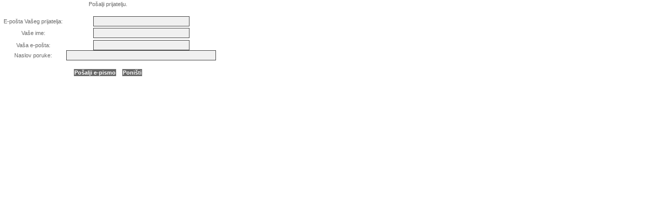

--- FILE ---
content_type: text/html
request_url: http://kck.org.rs/kultura/index2.php?option=com_content&task=emailform&id=571&itemid=26
body_size: 2547
content:
<?xml version="1.0" encoding="UTF-8"?>	<!DOCTYPE html PUBLIC "-//W3C//DTD XHTML 1.0 Transitional//EN" "http://www.w3.org/TR/xhtml1/DTD/xhtml1-transitional.dtd">
	<html xmlns="http://www.w3.org/1999/xhtml">
		<head>
			<title>Културни центар Крушевац - Добродошли! - RASPETO KOSOVO - Crkva Lazarica</title>
<link rel="stylesheet" href="templates/jclass/css/template_css.css" type="text/css" />
			<link rel="stylesheet" href="templates/jclass/css/template_css.css" type="text/css" />
			<link rel="shortcut icon" href="http://kck.org.rs/kultura/images/favicon.ico" />
			<meta http-equiv="Content-Type" content="text/html; charset=UTF-8" />
			<meta name="robots" content="noindex, nofollow" />
					</head>
		<body class="contentpane">
					<script language="javascript" type="text/javascript">
		function submitbutton() {
			var form = document.frontendForm;
			// do field validation
			if (form.email.value == "" || form.youremail.value == "") {
				alert( 'Morate uneti Vaš ispravnu e-poštu i ispravnu e-poštu osobe kojoj šaljete.' );
				return false;
			}
			return true;
		}
		</script>

		<form action="index2.php?option=com_content&amp;task=emailsend" name="frontendForm" method="post" onSubmit="return submitbutton();">
		<table cellspacing="0" cellpadding="0" border="0">
		<tr>
			<td colspan="2">
			Pošalji prijatelju.			</td>
		</tr>
		<tr>
			<td colspan="2">&nbsp;</td>
		</tr>
		<tr>
			<td width="130">
			E-pošta Vašeg prijatelja:			</td>
			<td>
			<input type="text" name="email" class="inputbox" size="25" />
			</td>
		</tr>
		<tr>
			<td height="27">
			Vaše ime:			</td>
			<td>
			<input type="text" name="yourname" class="inputbox" size="25" />
			</td>
		</tr>
		<tr>
			<td>
			Vaša e-pošta:			</td>
			<td>
			<input type="text" name="youremail" class="inputbox" size="25" />
			</td>
		</tr>
		<tr>
			<td>
			 Naslov poruke:			</td>
			<td>
			<input type="text" name="subject" class="inputbox" maxlength="100" size="40" />
			</td>
		</tr>
		<tr>
			<td colspan="2">&nbsp;</td>
		</tr>
		<tr>
			<td colspan="2">
			<input type="submit" name="submit" class="button" value="Pošalji e-pismo" />
			&nbsp;&nbsp;
			<input type="button" name="cancel" value="Poništi" class="button" onclick="window.close();" />
			</td>
		</tr>
		</table>

		<input type="hidden" name="id" value="571" />
		<input type="hidden" name="itemid" value="26" />
		<input type="hidden" name="j2d0b3fecc4a0c32b0edf8cff0ba97884" value="1" />
		</form>
				</body>
	</html>
	

--- FILE ---
content_type: text/css
request_url: http://kck.org.rs/kultura/templates/jclass/css/template_css.css
body_size: 7018
content:
*{ padding:0; margin:0; }
body{ background: #fff; color: #444; text-align: center; }

h1 { font: 2.0em bold Trebuchet MS, Arial; color: #FFF; padding: 0; margin: 0; }
h1 a { color: #45A8C8; }
h1 .white { color: #FFF; }

tr, p, div {
	font-family: Arial, Verdana, Helvetica, sans-serif;
	font-size:11px;
	line-height: 1.5em;
	color:#666666;
}
hr {
	background:#999999;
	height:1px;
	width:100%;
}
ul { list-style:none; }
li { line-height: 15px; padding-left: 25px; padding-top: 0px; background-image: url(../images/arrow.png) ; background-repeat: no-repeat; background-position: 10px 5px; }
ol{margin-left:40px; list-style-position:inherit; }


.header {
	height: 80px;
	background: #808080 url(../images/header_bg.gif) repeat-x;
}

.logo {
	float: left;
	margin: 25px 0 0 0 ;
}

.wrap {
	text-align: left;
	margin: 0 auto;
	padding: 0px 0 0 0;
	width: 80%;
}

.hmenu {
	text-align: right;
}

form {
	display: inline;
	margin: 0;
 	padding: 0;
}
.pathway {
	font-family:  Arial,Verdana, Helvetica, sans-serif;
	font-size: 9px;
}
a.pathway:link, a.pathway:visited {
	color            : #1E0B04;
	font-weight      : normal;
}
a.pathway:hover {
	color            : #ff3300;
	font-weight      : normal;
	text-decoration   : none;
}

#active_menu {
	color: #666666;
}
a.mainlevel:link, a.mainlevel:visited {
	display: block;
	color: #1672E3;
	font-weight: bold;
	width: 200px;
	text-indent: 5px;
	background: #FFF url(../images/dot.gif) repeat-x bottom left;
	font-family:  Arial,Verdana, Helvetica, sans-serif;
	line-height: 20px;
	margin-bottom: 3px;
}
a.mainlevel:hover {
	color: #1E0B04;
}
a.mainmenu:link, a.mainmenu:visited {
	color: #1672E3; 
	font-family:  Arial,Verdana, Helvetica, sans-serif;
	font-weight: bold;
	font-size: 10px;
}
a.mainmenu:hover {
	color: #1E0B04; 
}
.pollstableborder {
	border: 1px solid;
	padding: 1px;
}
a.sublevel:link, a.sublevel:visited {
	font-size: 11px;
	color: #ffffff;
	text-indent:33px;
	line-height: 20px;
	display:block;
	margin-bottom:3px;
	width:100%;
	background-color:#c6c6c6;
}
a.sublevel:hover {
	color: #000000; text-decoration: none;
}
table.moduletable {
	padding: 5px 0px 5px 8px;
	width: 100%;
	margin-bottom:5px;
}

/* small titles */

table.moduletable th {
	font: bold 1.1em/1.8em Arial, Helvetica, sans-serif;
	color: #000;
	width: 100%;
	font-weight:bold;
	height:25px;
	padding: 4px 0 5px 0px;
	border-bottom: 2px solid #3266A5;
	text-align: left;
}
table.moduletable li {
	
}
table.moduletable ul {
	padding: 0px;
}
table.moduletable td {
	font-size: 11px;
	font-weight: normal;
}
.poll {
	font-family      : Arial, Helvetica, sans-serif;
	font-size        : 10px;
	color            : #666666;
	line-height      : 14px;
}
table.pollstableborder {
	border: 1px solid #cccccc;
}
.sectiontableheader {
	background-color : #CCCCCC;
	color            : #333333;
	font-weight      : bold;
	padding:5px;
}
.sectiontableentry1 td{
	border-bottom:1px solid #CCCCCC;
	padding:3px 3px 3px 6px;

}
.sectiontableentry2 td {
	border-bottom:1px solid #CCCCCC;
	padding:3px 3px 3px 6px;
}
.small {
	font-family      : Arial,Verdana, Helvetica, sans-serif;
	font-size        : 10px;
	color            : #999999;
	text-decoration  : none;
	font-weight      : bold;
}
.smalldark {
	font-family      : Arial,Verdana, Helvetica, sans-serif;
	font-size        : 10px;
	color            : #000000;
	text-decoration  : none;
	font-weight      : normal;
}
.contentpane {
}
.contentpaneopen {
	border : 0px ridge #0099cc;
	width: 100%;
	padding: 1px;
}

/* big titles */
.contentheading, .componentheading {
	font: bold 1.4em/1.8em Arial, Helvetica, sans-serif;
	color: #3266A5;
	text-align: left;
	padding-left:5px;
	margin: 0 0 5px 0;
	border-bottom:1px solid #cccccc;

}
.createdate {
	font-family      : Arial, Helvetica, sans-serif;
	font-size        : 10px;
	color:  #666666;
	text-align       : left;
	text-indent:18px;
	font-weight:bold;
	top:-5px;
	vertical-align: top;
	padding-bottom:2px;
	background:url(../images/date.png) no-repeat;
}
.button {
	font-family: Arial,Verdana, Helvetica, sans-serif;
	font-style: normal;
	font-size: 11px;
	font-weight: bold;
	background-color : #666666;
	color: #ffffff;
	border: 1px solid #757575;
}
.inputbox {
	font-family: Arial,Verdana, Helvetica, sans-serif;
	font-size: 12px;
	padding: 2px;
	color: #757575;
	background-color: #f0f0f0;
	border: 1px solid #444444;
}
a:link, a:visited {
	color: #1672E3;
	text-decoration: none;
}
a:hover {
	color: #1E0B04;
}
a.contentpagetitle:link, a.contentpagetitle:visited {
	font-family: Arial,Verdana, Helvetica, sans-serif;
	font-size: 12px;
	font-weight: bold;
 	color: #1E0B04;
	text-align:left;
	text-decoration: underline;
	}
a.contentpagetitle:hover {
	font-family: Arial,Verdana, Helvetica, sans-serif;
	font-size: 12px;
	font-weight: bold;
	text-align:left;
	color: #666666;
	text-decoration: none;
	font-weight: bold;
	}
a.category:link, a.category:visited {
	color            : #333333;
	font-weight      : bold;
	font-size: 11px;
	font-weight: bold;
}
a.category:hover {
	color            : #999999;
}
.ontab {
	background-color: #ffae00;
	border-left: outset 2px #1E0B04;
	border-right: outset 2px #808080;
	border-top: outset 2px #1E0B04;
	border-bottom: solid 1px #d5d5d5;
	text-align: center;
	font-weight: bold;
	color: #FFFFFF;
}
.offtab {
	background-color : #e5e5e5;
	border-left: outset 2px #E0E0E0;
	border-right: outset 2px #E0E0E0;
	border-top: outset 2px #E0E0E0;
	border-bottom: solid 1px #d5d5d5;
	text-align: center;
	font-weight: normal;
}
.tabpadding {
}
.tabheading {
	background-color: #ffae00;
	text-align: left;
}
.pagetext {
	visibility: hidden;
	display: none;
	position: relative;
	top: 0;
}
.back_button {
	text-align: center;
	margin-top: 40px;
}
table.contenttoc {
	color: #333300;
	background-color: #e0e0e0;
	border: 1px solid #ccc;
	padding:5px;
}
table.contenttoc td {
    font-size: 8pt;
    font-weight: normal;
    text-align:left;
	padding-left:5px;
	padding-right:5px;
}
table.contenttoc th {
    font-size: 8pt;
    font-weight: normal;
    text-align:left;
	padding:5px;
	background-color:#333333;
	color:#FFFFFF;
}
table.searchintro {
	width: 100%;
}
table.searchintro td {
	background-color: #293C43;
	color: #ffffff;
	font-weight: bold;
}
.readon {
	display:block;
	background:url(../images/read_more.gif) no-repeat;
	color:#333333;
	text-indent: -5000px;
	width:100px;
	height:20px;
}
.mosimage {
	border: 1px solid #cccccc;
	margin: 5px
}
.mosimage_caption {
	margin-top: 2px;
	background-color:#cccccc;
	padding: 1px 2px;
	color: #fff;
	text-transform: normal;
	font-size: 10px;
	border-top: 1px solid #cccccc;
}
#core {
	padding:0px 5px 5px 5px;
	}

	
/* left and right side */


.left_side {
	clear: both;
	width:21%;
	float:left;
	background-color:#FFFFFF;
	padding-top:5px;
}

.right_side {
	width:76%;
	padding: 5px 0 5px 5px;
	float:right;
	
}

#banner {
	text-align:center;
}

.footer {
	background: #fff url(../images/dot.gif) repeat-x;
	clear:both;
	font-size: 0.8em;
	text-align: center;
	padding-top:13px;
	padding-bottom:5px;
}